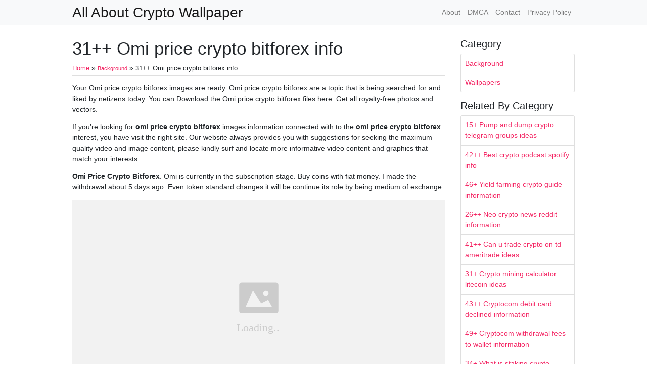

--- FILE ---
content_type: text/html;charset=UTF-8
request_url: https://porsche-classics-wallpapers.netlify.app/omi-price-crypto-bitforex/
body_size: 5885
content:
<!DOCTYPE html><html><head>
<meta charset="utf-8">
<meta name="viewport" content="width=device-width, initial-scale=1, shrink-to-fit=no">
    <meta name="robots" content="index,follow">
<meta name="googlebot" content="index,follow">
<title>31++ Omi price crypto bitforex info | All About Crypto Wallpaper</title>
<meta name="url" content="https://porsche-classics-wallpapers.netlify.app/omi-price-crypto-bitforex/">
<meta property="og:url" content="https://porsche-classics-wallpapers.netlify.app/omi-price-crypto-bitforex/">
<meta property="article:author" content="Ireland"> 
<meta name="author" content="Ireland">
<link rel="canonical" href="https://porsche-classics-wallpapers.netlify.app/omi-price-crypto-bitforex/">
<link rel="preconnect" href="https://stackpath.bootstrapcdn.com">
<link rel="dns-prefetch" href="https://stackpath.bootstrapcdn.com">
<link rel="preconnect" href="https://code.jquery.com">
<link rel="dns-prefetch" href="https://code.jquery.com">
<link rel="preconnect" href="https://i.pinimg.com">
<link rel="dns-prefetch" href="https://i.pinimg.com">
<link rel="preconnect" href="https://fonts.gstatic.com">
<link rel="dns-prefetch" href="https://fonts.gstatic.com">

<link rel="preload" as="style" href="https://porsche-classics-wallpapers.netlify.app/css/raleway.css">
<link rel="stylesheet" href="https://porsche-classics-wallpapers.netlify.app/css/raleway.css">
<link rel="preload" as="style" href="https://stackpath.bootstrapcdn.com/bootstrap/4.1.3/css/bootstrap.min.css">
<link rel="stylesheet" href="https://stackpath.bootstrapcdn.com/bootstrap/4.1.3/css/bootstrap.min.css" integrity="sha384-MCw98/SFnGE8fJT3GXwEOngsV7Zt27NXFoaoApmYm81iuXoPkFOJwJ8ERdknLPMO" crossorigin="anonymous">


<link rel="icon" type="image/png" href="/logo.png">
<link rel="icon" type="image/x-icon" sizes="16x16 32x32" href="/favicon.ico">
<link rel="shortcut icon" href="/favicon.ico">
    <meta name="google-site-verification" content="oaMULHkDa_tJj4LGefIRyc54298gqCGnLCZs8LIMAE0">


<script type="application/ld+json">
{
    "@context": "http://schema.org",
    "@type": "BlogPosting",
    "articleSection": "post",
    "name": "31\u002b\u002b Omi price crypto bitforex info",
    "headline": "31\u002b\u002b Omi price crypto bitforex info",
    "alternativeHeadline": "",
    "description": "Your Omi price crypto bitforex images are ready. Omi price crypto bitforex are a topic that is being searched for and liked by netizens today. You can Download the Omi price crypto bitforex files here. Get all royalty-free photos and vectors.",
    "inLanguage": "en-us",
    "isFamilyFriendly": "true",
    "mainEntityOfPage": {
        "@type": "WebPage",
        "@id": "https:\/\/porsche-classics-wallpapers.netlify.app\/omi-price-crypto-bitforex\/"
    },
    "author" : {
        "@type": "Person",
        "name": "Ireland"
    },
    "creator" : {
        "@type": "Person",
        "name": "Ireland"
    },
    "accountablePerson" : {
        "@type": "Person",
        "name": "Ireland"
    },
    "copyrightHolder" : "All About Crypto Wallpaper",
    "copyrightYear" : "2021",
    "dateCreated": "2021-04-01T06:17:37.00Z",
    "datePublished": "2021-04-01T06:17:37.00Z",
    "dateModified": "2021-05-19T00:00:00.00Z",
    "publisher":{
        "@type":"Organization",
        "name": "All About Crypto Wallpaper",
        "url": "https://porsche-classics-wallpapers.netlify.app",
        "logo": {
            "@type": "ImageObject",
            "url": "https:\/\/porsche-classics-wallpapers.netlify.app\/logo.png",
            "width":"32",
            "height":"32"
        }
    },
    "image": "https://porsche-classics-wallpapers.netlify.app/logo.png",
    "url" : "https:\/\/porsche-classics-wallpapers.netlify.app\/omi-price-crypto-bitforex\/",
    "wordCount" : "1017",
    "genre" : [ "phone" ],
    "keywords" : [ "Omi" , "price" , "crypto" , "bitforex" ]
}
</script>
<style type="text/css">
body,html{font-family:"Helvetica Neue",Helvetica,Arial,sans-serif;font-size:14px;font-weight:400;background:#fff}img{max-width:100%}.header{padding-bottom:13px;margin-bottom:13px}.container{max-width:1024px}.navbar{margin-bottom:25px;color:#f1f2f3;border-bottom:1px solid #e1e2e3}.navbar .navbar-brand{margin:0 20px 0 0;font-size:28px;padding:0;line-height:24px}.row.content,.row.footer,.row.header{widthx:auto;max-widthx:100%}.row.footer{padding:30px 0;background:0 0}.content .col-sm-12{padding:0}.content .col-md-9s{margin-right:-25px}.posts-image{width:25%;display:block;float:left}.posts-image-content{width:auto;margin:0 15px 35px 0;position:relative}.posts-image:nth-child(5n) .posts-image-content{margin:0 0 35px!important}.posts-image img{width:100%;height:150px;object-fit:cover;object-position:center;margin-bottom:10px;-webkit-transition:.6s opacity;transition:.6s opacity}.posts-image:hover img{opacity:.8}.posts-image:hover h2{background:rgba(0,0,0,.7)}.posts-image h2{z-index:2;position:absolute;font-size:14px;bottom:2px;left:0;right:0;padding:5px;text-align:center;-webkit-transition:.6s opacity;transition:.6s background}.posts-image h2 a{color:#fff}.posts-image-big{display:block;width:100%}.posts-image-big .posts-image-content{margin:0 0 10px!important}.posts-image-big img{height:380px}.posts-image-big h2{text-align:left;padding-left:0;position:relative;font-size:30px;line-height:36px}.posts-image-big h2 a{color:#111}.posts-image-big:hover h2{background:0 0}.posts-image-single .posts-image-content,.posts-image-single:nth-child(5n) .posts-image-content{margin:0 15px 15px 0!important}.posts-image-single p{font-size:12px;line-height:18px!important}.posts-images{clear:both}.list-group li{padding:0}.list-group li a{display:block;padding:8px}.widget{margin-bottom:20px}h3.widget-title{font-size:20px}a{color:#f42966;text-decoration:none}.footer{margin-top:21px;padding-top:13px;border-top:1px solid #eee}.footer a{margin:0 15px}.navi{margin:13px 0}.navi a{margin:5px 2px;font-size:95%}@media only screen and (min-width:0px) and (max-width:991px){.container{width:auto;max-width:100%}.navbar{padding:5px 0}.navbar .container{width:100%;margin:0 15px}}@media only screen and (min-width:0px) and (max-width:767px){.content .col-md-3{padding:15px}}@media only screen and (min-width:481px) and (max-width:640px){.posts-image img{height:90px}.posts-image-big img{height:320px}.posts-image-single{width:33.3%}.posts-image-single:nth-child(3n) .posts-image-content{margin-right:0!important}}@media only screen and (min-width:0px) and (max-width:480px){.posts-image img{height:80px}.posts-image-big img{height:240px}.posts-image-single{width:100%}.posts-image-single .posts-image-content{margin:0!important}.posts-image-single img{height:auto}}.bread{font-size: 90%}.borq{margin-bottom:.5rem;padding-bottom:.25rem;border-bottom: 1px solid rgba(0,0,0,.125);}.sideq{margin-bottom:1rem;}.delik{overflow-x: hidden;}
	</style>
</head>
  <body class="xepo_ads">
   <main id="main">    <nav class="navbar navbar-expand-lg navbar-light bg-light">
        <div class="container">
            <a href="https://porsche-classics-wallpapers.netlify.app" class="navbar-brand">All About Crypto Wallpaper</a>
            <button class="navbar-toggler" type="button" data-toggle="collapse" data-target="#navbarSupportedContent" aria-controls="navbarSupportedContent" aria-expanded="false" aria-label="Toggle navigation">
			<span class="navbar-toggler-icon"></span>
		  </button>
		  <div class="collapse navbar-collapse" id="navbarSupportedContent">
			<ul class="navbar-nav ml-auto">
			<li class="nav-item"><a class="nav-link" href="/about/">About</a></li>
			<li class="nav-item"><a class="nav-link" href="/dmca/">DMCA</a></li>
			<li class="nav-item"><a class="nav-link" href="/contact/">Contact</a></li>
			<li class="nav-item"><a class="nav-link" href="/privacy-policy/">Privacy Policy</a></li>
			</ul> 
			</div>
        </div>
    </nav>
    <div class="container">
     <div class="row content">
      <div class="col-md-9">
       <div class="col-sm-12">
<div class="posts-single">
<h1>31++ Omi price crypto bitforex info</h1>
<span itemscope="itemscope" itemtype="https://data-vocabulary.org/Breadcrumb"><a href="https://porsche-classics-wallpapers.netlify.app" itemprop="url" title="Home"><span class="bread" itemprop="title">Home</span></a></span> » <span class="bread" itemscope="itemscope" itemtype="https://data-vocabulary.org/Breadcrumb"><a itemprop="url" href="https://porsche-classics-wallpapers.netlify.app/categories/background/"><span class="bread" itemprop="title">Background</span></a></span> » <span class="bread">31++ Omi price crypto bitforex info</span>
<div class="borq"></div>
<p></p><center>

</center><p></p>
<p>Your Omi price crypto bitforex images are ready. Omi price crypto bitforex are a topic that is being searched for and liked by netizens today. You can Download the Omi price crypto bitforex files here. Get all royalty-free photos and vectors.</p><p>If you’re looking for <strong>omi price crypto bitforex</strong> images information connected with to the <strong>omi price crypto bitforex</strong> interest, you have visit the right  site.  Our website always  provides you with  suggestions  for seeking  the maximum  quality video and image  content, please kindly surf and locate more informative video content and graphics  that match your interests.</p>
<p><strong>Omi Price Crypto Bitforex</strong>. Omi is currently in the subscription stage. Buy coins with fiat money. I made the withdrawal about 5 days ago. Even token standard changes it will be continue its role by being medium of exchange.</p>
<p><img loading="lazy" width="100%" src="https://i.pinimg.com/736x/20/c1/6c/20c16cbb893ded841fa10b8cc2d9080e.jpg" data-src="https://i.pinimg.com/736x/20/c1/6c/20c16cbb893ded841fa10b8cc2d9080e.jpg" alt="Transaction Fee Mining Exchanges Highly Popular Highly" title="Transaction Fee Mining Exchanges Highly Popular Highly" onerror="this.onerror=null;this.src='https:\/\/porsche-classics-wallpapers.netlify.app\/img\/placeholder.svg';" class="center">
Transaction Fee Mining Exchanges Highly Popular Highly From pinterest.com</p>
<p><span class="navi text-left"><a class="badge badge-secondary" href="/best-cryptocurrency-to-invest-in-march-2021/">Best cryptocurrency to invest in march 2021</a></span>
<span class="navi text-left"><a class="badge badge-dark" href="/bitcoin-market-cap-chart/">Bitcoin market cap chart</a></span>
<span class="navi text-left"><a class="badge badge-secondary" href="/buy-crypto-gift-cards/">Buy crypto gift cards</a></span>
<span class="navi text-left"><a class="badge badge-primary" href="/can-you-trade-crypto-on-webull-in-new-york/">Can you trade crypto on webull in new york</a></span></p>
<p>It is the only way to get it. Ecomi is down 7.33% in the last 24 hours. The total supply of omi is 750 billion: If you are withdrawing your omi from bitforex exchange or another exchange (when live) they will manage the transaction fee. Users can buy omi at a fixed price. In every stage of the fundraising process, one omi was equal to 1 satoshi.</p>
<h3 id="transfer-your-cryptos-to-an-altcoin-exchange">Transfer your cryptos to an altcoin exchange.</h3><p>Omi started the new week with a price just above $0.01, and growing trading volumes. Ecomi’s 24 trading volume is $ 12.09 millions. The total supply of omi is 750 billion: The current coinmarketcap ranking is #219, with a live market cap of $912,415,686 usd. Omi continue to follow bullish run since nft breakout as of writing it already gained by 452x in just 1 year and in last 1 month it already registered 1789% price surged. It is the only way to get it.</p>
<p><img loading="lazy" width="100%" src="https://i.pinimg.com/originals/ef/02/b7/ef02b78cc1c104e1e26aeb366c1b8b9e.jpg" data-src="https://i.pinimg.com/originals/ef/02/b7/ef02b78cc1c104e1e26aeb366c1b8b9e.jpg" alt="PRESS RELEASE AIC Unveils AI Dapp for the First Time in" title="PRESS RELEASE AIC Unveils AI Dapp for the First Time in" onerror="this.onerror=null;this.src='https:\/\/porsche-classics-wallpapers.netlify.app\/img\/placeholder.svg';" class="center">
Source: pinterest.com</p>
<p>20% of the total supply was available during the omi sales, equivalent to 150 billion omi. Bitforex is the most active cryptocurrency exchange, featuring the fastest token listings, lowest fees, and easiest way to buy bitcoin, litecoin, eth, ripple, tron, usdt, eos, &amp; more. Omi is the hottest nft token right now. Ecomi omi price graph info 24 hours, 7 day, 1 month, 3 month, 6 month, 1 year. I just got a response from bitforex with an etherscan link showing my amount of $760 being withdrawn to two different contract addresses, neither of which are the contract address for my trust wallet.</p>
<p><img loading="lazy" width="100%" src="https://i.pinimg.com/736x/20/c1/6c/20c16cbb893ded841fa10b8cc2d9080e.jpg" data-src="https://i.pinimg.com/736x/20/c1/6c/20c16cbb893ded841fa10b8cc2d9080e.jpg" alt="Transaction Fee Mining Exchanges Highly Popular Highly" title="Transaction Fee Mining Exchanges Highly Popular Highly" onerror="this.onerror=null;this.src='https:\/\/porsche-classics-wallpapers.netlify.app\/img\/placeholder.svg';" class="center">
Source: pinterest.com</p>
<p>Bitforex is the most active cryptocurrency exchange, featuring the fastest token listings, lowest fees, and easiest way to buy bitcoin, litecoin, eth, ripple, tron, usdt, eos, &amp; more. The ecomi crypto is currently listed on bitforex. If you are withdrawing your omi from bitforex exchange or another exchange (when live) they will manage the transaction fee. Ecomi is down 7.33% in the last 24 hours. You need to trade tether (usdt) for omi.</p>
<p><img loading="lazy" width="100%" src="https://i.pinimg.com/originals/c4/e7/a5/c4e7a51755736715012bbad3be672a66.jpg" data-src="https://i.pinimg.com/originals/c4/e7/a5/c4e7a51755736715012bbad3be672a66.jpg" alt="Digital trading platform that allows customers to access" title="Digital trading platform that allows customers to access" onerror="this.onerror=null;this.src='https:\/\/porsche-classics-wallpapers.netlify.app\/img\/placeholder.svg';" class="center">
Source: pinterest.com</p>
<p>In this video i give a barney simple break down of how to buy omi tokens on the bitforex exchange! Users can buy omi at a fixed price. After the omi token sale, the omi/btc trading pair will open on 2019/05/15, 17:00 (gmt+8)； omi deposit and withdrawal will be open on 2019/5/18 17:00 (gmt+8). Ecomi reached its highest price on march 19, 2021,. The ecomi price prediction sentiment is currently bearish.</p>
<p><img loading="lazy" width="100%" src="https://i.pinimg.com/originals/e9/04/ba/e904bad5f0c5fcdc0c699a237b1b532c.jpg" data-src="https://i.pinimg.com/originals/e9/04/ba/e904bad5f0c5fcdc0c699a237b1b532c.jpg" alt="Will the Bitcoin price return to 20,000?" title="Will the Bitcoin price return to 20,000?" onerror="this.onerror=null;this.src='https:\/\/porsche-classics-wallpapers.netlify.app\/img\/placeholder.svg';" class="center">
Source: pinterest.com</p>
<p>The ecomi crypto is currently listed on bitforex. Ecomi launched mainet back in 2019 and after that in ico omi was sold at approx. Prices denoted in btc, usd, eur, cny, rur, gbp. The current coinmarketcap ranking is #219, with a live market cap of $912,415,686 usd. You need to trade tether (usdt) for omi.</p>
<p><img loading="lazy" width="100%" src="https://i.pinimg.com/originals/59/a1/a3/59a1a31f0589e20e7e1d468c24b96329.jpg" data-src="https://i.pinimg.com/originals/59/a1/a3/59a1a31f0589e20e7e1d468c24b96329.jpg" alt="Worldwide Business with kathy ireland® Discusses" title="Worldwide Business with kathy ireland® Discusses" onerror="this.onerror=null;this.src='https:\/\/porsche-classics-wallpapers.netlify.app\/img\/placeholder.svg';" class="center">
Source: pinterest.com</p>
<p>In every stage of the fundraising process, one omi was equal to 1 satoshi. Ecomi�s share of the entire cryptocurrency market is 0.04% with the market capitalization of. 24 hour high / low. It is the only way to get it. The ecomi crypto is currently listed on bitforex.</p>
<p><img loading="lazy" width="100%" src="https://i.pinimg.com/originals/20/41/45/2041457f4bfd97ab0088c53a5f9eb04f.jpg" data-src="https://i.pinimg.com/originals/20/41/45/2041457f4bfd97ab0088c53a5f9eb04f.jpg" alt="&amp;quot;Atomy Cafe Arabica is the perfect morning companion to" title="&amp;quot;Atomy Cafe Arabica is the perfect morning companion to" onerror="this.onerror=null;this.src='https:\/\/porsche-classics-wallpapers.netlify.app\/img\/placeholder.svg';" class="center">
Source: pinterest.com</p>
<p>You need to trade tether (usdt) for omi. It is trading on 4 markets and 3 exchanges the most active of them is bitforex. In every stage of the fundraising process, one omi was equal to 1 satoshi. $0.00624826 usd / $0.00587690 usd. After the omi token sale, the omi/btc trading pair will open on 2019/05/15, 17:00 (gmt+8)； omi deposit and withdrawal will be open on 2019/5/18 17:00 (gmt+8).</p>
<p><img loading="lazy" width="100%" src="https://i.pinimg.com/originals/20/c1/6c/20c16cbb893ded841fa10b8cc2d9080e.jpg" data-src="https://i.pinimg.com/originals/20/c1/6c/20c16cbb893ded841fa10b8cc2d9080e.jpg" alt="Transaction Fee Mining Exchanges Highly Popular Highly" title="Transaction Fee Mining Exchanges Highly Popular Highly" onerror="this.onerror=null;this.src='https:\/\/porsche-classics-wallpapers.netlify.app\/img\/placeholder.svg';" class="center">
Source: pinterest.com</p>
<p>Omi started the new week with a price just above $0.01, and growing trading volumes. This will provide you with a deposit address in your wallet. Ascendex (bitmax) is the current most active market trading it. And i still can�t figure out how to find record of this transaction on the actual bitforex web page. 24 hour high / low.</p>
<p><img loading="lazy" width="100%" src="https://i.pinimg.com/originals/4a/2c/0f/4a2c0f71db57f6e6b9d55b9da3c11e9d.jpg" data-src="https://i.pinimg.com/originals/4a/2c/0f/4a2c0f71db57f6e6b9d55b9da3c11e9d.jpg" alt="Pin by Zoster 17 on NFL FOOTBALL&amp;hellip;. Nfl, Nfl football" title="Pin by Zoster 17 on NFL FOOTBALL&amp;hellip;. Nfl, Nfl football" onerror="this.onerror=null;this.src='https:\/\/porsche-classics-wallpapers.netlify.app\/img\/placeholder.svg';" class="center">
Source: pinterest.com</p>
<p>An overview showing the statistics of ecomi, such as the base and quote currency, the rank, and trading volume. It is the only way to get it. An easy way to buy omi in the united states using coinbase and bitforex. In this video i give a barney simple break down of how to buy omi tokens on the bitforex exchange! Please like and subscribe you got value from this!</p>
<p>This site is an open community for users to do sharing their favorite wallpapers on the internet, all images or pictures in this website are for personal wallpaper use only, it is stricly prohibited to use this wallpaper for commercial purposes, if you are the author and find this image is shared without your permission, please kindly raise a DMCA report to Us.</p>
<p>If you find this site value, please support us by sharing this posts to your preference social media accounts like Facebook, Instagram and so on or you can also bookmark this blog page with the title omi price crypto bitforex by using Ctrl + D for devices a laptop with a Windows operating system or Command + D for laptops with an Apple operating system. If you use a smartphone, you can also use the drawer menu of the browser you are using. Whether it’s a Windows, Mac, iOS or Android operating system, you will still be able to bookmark this website.</p>
</div><div class="posts-image" style="width: 50%"><a style="padding-right:10px;text-align:justify;" href="/neo-crypto-news-now/">««&nbsp;32++ Neo crypto news now information</a></div>
    <div class="posts-image" style="width: 50%"><a style="text-align:justify;" href="/cryptocom-earn-interest-rates/">27+ Cryptocom earn interest rates ideas&nbsp;»»</a></div>
       </div>
      </div>
     <div class="col-md-3">
      <div class="col-sm-12 widget"><center>

</center><h3 class="widget-title">Category</h3>
    <ul class="list-group sideq"><li class="list-group-item"><a href="https://porsche-classics-wallpapers.netlify.app/categories/background/" title="Background">Background</a></li><li class="list-group-item"><a href="https://porsche-classics-wallpapers.netlify.app/categories/wallpapers/" title="Wallpapers">Wallpapers</a></li></ul>

    
    <h3 class="widget-title">Related By Category</h3>
    <ul class="list-group">
    <li class="list-group-item">
        <a href="/pump-and-dump-crypto-telegram-groups/">15+ Pump and dump crypto telegram groups ideas</a>
    </li>
    <li class="list-group-item">
        <a href="/best-crypto-podcast-spotify/">42++ Best crypto podcast spotify info</a>
    </li>
    <li class="list-group-item">
        <a href="/yield-farming-crypto-guide/">46+ Yield farming crypto guide information</a>
    </li>
    <li class="list-group-item">
        <a href="/neo-crypto-news-reddit/">26++ Neo crypto news reddit information</a>
    </li>
    <li class="list-group-item">
        <a href="/can-u-trade-crypto-on-td-ameritrade/">41++ Can u trade crypto on td ameritrade ideas</a>
    </li>
    <li class="list-group-item">
        <a href="/crypto-mining-calculator-litecoin/">31+ Crypto mining calculator litecoin ideas</a>
    </li>
    <li class="list-group-item">
        <a href="/cryptocom-debit-card-declined/">43++ Cryptocom debit card declined information</a>
    </li>
    <li class="list-group-item">
        <a href="/cryptocom-withdrawal-fees-to-wallet/">49+ Cryptocom withdrawal fees to wallet information</a>
    </li>
    <li class="list-group-item">
        <a href="/what-is-staking-crypto-kraken/">34+ What is staking crypto kraken information</a>
    </li>
    <li class="list-group-item">
        <a href="/is-pi-cryptocurrency-worth-anything/">26+ Is pi cryptocurrency worth anything information</a>
    </li>
    </ul>
      </div>
     </div>
     </div>
   </div>
  </main><div class="navbar navbar-expand-lg navbar-light bg-light" style="margin-top:3rem;margin-bottom:0px;">
	  <p class="col-md-12 text-center" style="color:#000;padding-top:10px;">© 2021 <a href="https://porsche-classics-wallpapers.netlify.app">All About Crypto Wallpaper</a></p>
    <a href="#" class="ignielToTop"></a>
    
</div>



<p></p><center>

</center><p></p>
  
</body></html>